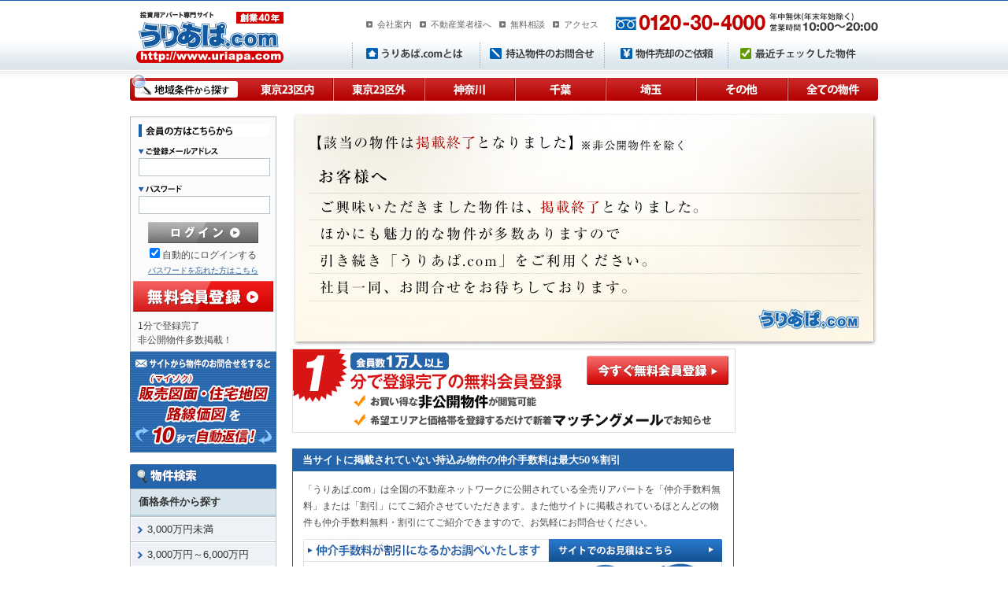

--- FILE ---
content_type: text/html; charset=Shift_JIS
request_url: https://uriapa.com/seiyaku.html
body_size: 8133
content:
<!DOCTYPE html PUBLIC "-//W3C//DTD XHTML 1.0 Transitional//EN">
<html lang="ja" xmlns="http://www.w3.org/1999/xhtml">

<head>
<!-- Google Tag Manager -->
<script>(function(w,d,s,l,i){w[l]=w[l]||[];w[l].push({'gtm.start':
new Date().getTime(),event:'gtm.js'});var f=d.getElementsByTagName(s)[0],
j=d.createElement(s),dl=l!='dataLayer'?'&l='+l:'';j.async=true;j.src=
'https://www.googletagmanager.com/gtm.js?id='+i+dl;f.parentNode.insertBefore(j,f);
})(window,document,'script','dataLayer','GTM-WVLJVQ');</script>
<!-- End Google Tag Manager -->

<!-- 20230823 Yahoo sitegeneral -->
<script async src="https://s.yimg.jp/images/listing/tool/cv/ytag.js"></script>
<script>
window.yjDataLayer = window.yjDataLayer || [];
function ytag() { yjDataLayer.push(arguments); }
ytag({"type":"ycl_cookie"});
</script>
<!-- END 20230823 Yahoo sitegeneral -->

<!-- EBiS tag version4.10 start -->
<script type="text/javascript">
    (function(a,d,e,b,i,s){ window[i]=window[i]||[];var f=function(a,d,e,b,i,s){
        var o=a.getElementsByTagName(d)[0],h=a.createElement(d),t='text/javascript';
        h.type=t;h.async=e;h.onload=function(){ window[i].init(
            { argument:s, auto:true }
        );};h._p=o;return h;},h=f(a,d,e,b,i,s),l='//taj',j=b+s+'/cmt.js';h.src=l+'1.'+j;
        h._p.parentNode.insertBefore(h,h._p);h.onerror=function(k){k=f(a,d,e,b,i,s);
        k.src=l+'2.'+j;k._p.parentNode.insertBefore(k,k._p);};
    })(document,'script',true,'ebis.ne.jp/','ebis','BDndXKfe');
</script>
<!-- EBiS tag end -->

<!-- 20230713追加 一棟リマケここから-->
<!-- Google tag (gtag.js) -->
<script async src="https://www.googletagmanager.com/gtag/js?id=AW-956273003"></script>
<script>
window.dataLayer = window.dataLayer || [];
function gtag(){dataLayer.push(arguments);}
gtag('js', new Date());

gtag('config', 'AW-956273003');
</script>
<!-- 20230713追加 一棟リマケここまで-->

<!-- 20230713追加 うりあぱリマケここから-->
<!-- Google tag (gtag.js) -->
<script async src="https://www.googletagmanager.com/gtag/js?id=AW-1011480680"></script>
<script>
window.dataLayer = window.dataLayer || [];
function gtag(){dataLayer.push(arguments);}
gtag('js', new Date());

gtag('config', 'AW-1011480680');
</script>
<!-- 20230713追加 うりあぱリマケここまで-->

<!-- 旧GAここから -->
<script type="text/javascript">
var _gaq = _gaq || [];
_gaq.push(['_setAccount', 'UA-1291708-1']);
_gaq.push(['_trackPageview']);
(function() {
var ga = document.createElement('script'); ga.type = 'text/javascript'; ga.async = true; 

ga.src = ('https:' == document.location.protocol ? 'https://' : 'http://') + 'stats.g.doubleclick.net/dc.js';

var s = document.getElementsByTagName('script')[0]; s.parentNode.insertBefore(ga, s);
})();
</script>
<!-- 旧GAここまで -->
<meta http-equiv="Content-Type" content="text/html; charset=shift_jis" />
<meta http-equiv="content-language" content="ja" />
<meta http-equiv="content-script-type" content="text/javascript" />
<meta http-equiv="Content-Style-Type" content="text/css" />
<meta http-equiv="imagetoolbar" content="no" />
<meta name="robots" content="index,follow" />


<meta property="og:title" content="&#x58f2;&#x308a;&#x30a2;&#x30d1;&#x30fc;&#x30c8;&#x306e;&#x7269;&#x4ef6;&#x60c5;&#x5831;&#x30b5;&#x30a4;&#x30c8; &#x3046;&#x308a;&#x3042;&#x3071;.COM" />
<meta property="og:type" content="website" />
<meta property="og:url" content="http://www.uriapa.com" />
<meta property="og:image" content="http://www.uriapa.com/common/img/fb_logo.gif" />
<meta property="og:site_name" content="&#x58f2;&#x308a;&#x30a2;&#x30d1;&#x30fc;&#x30c8;&#x306e;&#x7269;&#x4ef6;&#x60c5;&#x5831;&#x30b5;&#x30a4;&#x30c8; &#x3046;&#x308a;&#x3042;&#x3071;.COM" />
<meta property="og:description" content="アパート経営は今がチャンス！ うりあぱ.comは充実の物件数と初心者にも安心なサポートを提供します！" />
<meta property="fb:admins" content="100002127850166" />


<title>該当の物件は掲載終了となりました｜物件検索｜売りアパート物件情報 一棟もの不動産専門 うりあぱ.com｜運営会社：株式会社クラフコ</title>

<meta name="keywords" content="売りアパート,売アパート,不動産投資,投資アパート,仲介手数料無料,一棟マンション,一棟もの不動産専門" />

<meta name="description" content="一棟もの不動産専門　関東近県の売りアパート・一棟売リマンションの高利回り未公開物件多数掲載。" />

<link rel="stylesheet" href="common/css/base.css" type="text/css" media="screen,projection,tv,print" />
<link rel="stylesheet" href="common/css/index.css" type="text/css" media="screen,projection,tv,print" />
<script type="text/javascript" src="common/js/script.js"></script>
<script type="text/javascript" src="https://apis.google.com/js/plusone.js">
 {lang: 'ja'}
</script>
<script type="text/javascript" src="common/js/smooth-src-comments.js"></script>

<!--[if lte IE 6]>  
<script type="text/javascript" src="common/js/DD_belatedPNG_0.0.8a.js"></script><script type="text/javascript">DD_belatedPNG.fix('img, .png_bg');</script>  
<![endif]--> 
<script type="text/javascript" src="common/js/jquery.js"></script>
<script type="text/javascript" src="common/js/pr.js"></script>
<script type="text/javascript" src="common/js/jquery.innerfade.js"></script>
<script type="text/javascript">
　$(document).ready(
　　function(){
　　　$('#gallery').innerfade({ speed: 2000, timeout: 5000, type: 'sequence', containerheight: '330px' });
　　} 
　);
</script>

<script type="text/javascript" src="https://ajax.googleapis.com/ajax/libs/jquery/1.10.1/jquery.min.js"></script>
<script src="search/to-top.js"></script>


<style type="text/css">
<!--
#container #mainArea #newsArea {
	border: 1px solid #999999;
	background-color: #F4FBFF;
}
#container #mainArea #newsArea .inner {
	padding: 5px 10px 5px 10px;
}

.t_cost {color: #990000;}
.t_rimawari {color: #0066CC;}

iframe {
	border-width: 1px;
	border-width: 1px;
	border-style: solid;
	border-style: solid;
	border-color: #CCC;
	border-color: #CCC;
}


hr.line{
   border:solid #cccccc;
   border-width:1px 0 0 0;
   height:1px;/* for IE6 */
   clear:both;/* for IE6 */
   background-image:none !important;}


.page-top
{
	margin: 0;
	padding: 0 ;
	position: fixed;
	bottom: 0;
	display: none;
}
 
.page-top p{
	margin: 0 auto;
	padding: 0 ;
	display: block;
	width: 735px;
	text-align:right !important;
	position: relative;
}
.move-page-top {
	text-align:right !important;
	position: absolute;
	bottom: 0;
	right: -60px;
}


-->

</style>



</head>

<body id="top">

<!-- Google Tag Manager (noscript) -->
<noscript><iframe src="https://www.googletagmanager.com/ns.html?id=GTM-WVLJVQ"
height="0" width="0" style="display:none;visibility:hidden"></iframe></noscript>
<!-- End Google Tag Manager (noscript) -->






<!-- header -->
<div id="header">
<!--<h1>売りアパート物件情報<br />仲介手数料無料・割引<br />運営会社:株式会社クラフコ</h1>-->
<h1><a href="/"><img src="/common/img/logo.gif?230511" alt="創業39年 投資アパート専門サイト うりあぱ.com" border="0" /></a></h1>
<ul id="headerMenu">
  <!--li class="txt"><a href="/">トップページ</a></li-->
  <li class="txt"><a href="/company/index.html">会社案内</a></li>
  <li class="txt"><a href="/contact_trader/trader.html">不動産業者様へ</a></li>
  <li class="txt"><a href="/contact/free.html">無料相談</a></li>
  <li class="txt"><a href="javascript:;" onclick="access()">アクセス</a></li>
  <li id="contact"><span data-action="call" data-tel="0120304000"><img src="/common/img/header_contact.gif?20210915" alt="0120-30-4000 営業時間 10:00～20:00" /></span></li>
</ul>
<ul id="gNavi">
<li><a href="/about/index.html"><img src="/common/img/header_btn_01_off.gif" alt="うりあぱ.comとは" border="0" /></a></li>
<li><a href="/contact/mitsumori.html"><img src="/common/img/header_btn_02_v01_off.gif" alt="持込物件のお問合せ" border="0" /></a></li>
<li><a href="/baikyaku/index.html"><img src="/common/img/header_btn_03_v02_off.gif" alt="物件売却のご依頼" border="0" /></a></li>
<li><a href="/check/index.html"><img src="/common/img/header_btn_04_off.gif" alt="最近チェックした物件" border="0" /></a></li>
</ul>
</div>

<div id="searchArea">
<ul>
<li id="area">地域条件から探す</li>
<li><a href="/search/ichiran_01.html" id="s01">東京23区内</a></li>
<li><a href="/search/ichiran_02.html" id="s02">東京23区外</a></li>
<li><a href="/search/ichiran_05.html" id="s05">神奈川</a></li>
<li><a href="/search/ichiran_03.html" id="s03">千葉</a></li>
<li><a href="/search/ichiran_04.html" id="s04">埼玉</a></li>
<!--li><a href="/search/ichiran_08.html" id="s08">茨城</a></li>
<li><a href="/search/ichiran_06.html" id="s06">栃木</a></li-->
<li><a href="/search/ichiran_09.html" id="s07">その他</a></li>
<li><a href="/search/ichiran_00.html" id="s09">全ての物件</a></li>
</ul>
</div>

<!-- header close -->
<script>
window.addEventListener('DOMContentLoaded', function(){
if (!isPhone())
return;
const actionTarget = document.querySelectorAll('span[data-action=call]');
for (let i = 0; i < actionTarget .length; i++){
actionTarget [i].outerHTML = '<a href="tel:' + actionTarget [i].dataset.tel + '">' + actionTarget [i].outerHTML + '</a>';
  }
});
function isPhone() {
return (navigator.userAgent.indexOf('iPhone') > 0 || navigator.userAgent.indexOf('Android') > 0);
}
</script>

<div id="container" class="clearfix" style="padding-top:15px;">

<!--div id="sns">

<div class="inner">

<div id="tweet">
<a href="https://twitter.com/share" class="twitter-share-button" data-lang="ja">ツイート</a>
<script>!function(d,s,id){var js,fjs=d.getElementsByTagName(s)[0];if(!d.getElementById(id)){js=d.createElement(s);js.id=id;js.src="//platform.twitter.com/widgets.js";fjs.parentNode.insertBefore(js,fjs);}}(document,"script","twitter-wjs");</script>
</div>

<div id="google">
<g:plusone size="standard" count="true"></g:plusone>
</div>

<div id="facebook">
<iframe src="//www.facebook.com/plugins/like.php?href=http%3A%2F%2Fwww.uriapa.com%2F&amp;send=false&amp;layout=button_count&amp;width=100&amp;show_faces=true&amp;action=like&amp;colorscheme=light&amp;font&amp;height=21" scrolling="no" frameborder="0" style="border:none; overflow:hidden; width:100px; height:21px;" allowTransparency="true"></iframe>
</div>


</div>
</div><br clear="all" /-->


<div id="leftArea">
<!-- ログイン-->
<!-- ログイン前表示 -->
<style type="text/css">
<!--
.style-login {font-size: 12px; line-height:150%;}
#loginTxt a { text-decoration:none !important; display:block; margin-bottom:5px;}
#loginTxt a:hover {text-decoration: underline !important;}
input#login:hover { cursor:pointer;}
-->
</style>


<div id="loginArea">
<form method="post" action="https://www.uriapa.com/login.html">
<input type="hidden" name="nurl" value="/index.html" />
<h3><img src="/common/img/member.gif" alt="会員の方はこちらから" /></h3>
<ul>
<li class="ttl_m"><img src="/common/img/bar_address.gif" alt="" /></li>
<li><input name="email" type="text" id="mail" />
</li>
<li class="ttl_m"><img src="/common/img/bar_password.gif" alt="" width="55" height="10" /></li>
<li><input name="pwd" type="password" /></li>
</ul>
<input name="" type="image" src="/common/img/btn_login_s.gif" id="login" />
<p style="font-size:12px;"><INPUT type="checkbox" name="auto_login" value="1" checked="checked">
自動的にログインする</p>
<p id="forget"><a href="/regist/forget.html">パスワードを忘れた方はこちら</a></p>
</form>

<div style="position:relative">
<p style="position:absolute; top:52px; left:10px; text-align:left; font-size:12px; line-height:150%;">1分で登録完了<br>非公開物件多数掲載！</p>
<p><a href="/regist/index.html"><img src="/common/img/btn_regist_new_off.gif" alt="会員登録" border="0" /></a></p>
</div>

</div>



<p class="responce"><img src="/common/img/bnr_auto_responce_side_190621.gif"></p>



<style type="text/css">
<!--

#leftArea .searchBox {
	width: 186px;
	box-sizing: border-box;
	border-top-width: 1px;
	border-right-width: 1px;
	border-bottom-width: 1px;
	border-left-width: 1px;
	border-top-style: none;
	border-right-style: solid;
	border-bottom-style: solid;
	border-left-style: solid;
	border-top-color: #b5c3c9;
	border-right-color: #b5c3c9;
	border-bottom-color: #b5c3c9;
	border-left-color: #b5c3c9;
}


#leftArea .searchBox li {
	border-top-width: 1px;
	border-top-style: solid;
	border-top-color: #b5c3c9;
}

#leftArea .searchBox ul,
#leftArea .searchBox ul li,
#leftArea .searchBox ul li a{ width:184px !important; box-sizing:border-box;}


#leftArea .searchBox ul li a {
	border: 1px solid #FFF;
	background-color: #eef1f5;
	background-image: url(/common/img/side_allow_off.png);
	background-position: 8px 11px;
	padding-left: 20px;
	font-weight: normal !important;
	color:#333 !important;
}

#leftArea .searchBox ul li a:hover {
	background-color: #2877ca;
	background-image: url(/common/img/side_allow_on.png);
	border: 1px solid #2877ca;
	color:#FFF !important;
}

#leftArea .searchBox ul li a.recommend{ color:#b92e29 !important;}
#leftArea .searchBox ul li a.recommend:hover {
	background-color: #b92e29;
	border: 1px solid #b92e29;
	color:#FFF !important;
}

#leftArea .searchBox h4{
	background-color: #d8e5ed;
	border-bottom-width: 2px;
	border-bottom-style: solid;
	border-bottom-color: #b9d0de;
	text-align: left;
	font-weight: bold;
	padding: 8px 10px;
	border-top-width: 1px;
	border-top-style: solid;
	border-top-color: #cdcdcd;
}

#leftArea .searchBox ul li a .blank {
	background-image: url(/common/img/ico_blank.gif);
	background-repeat: no-repeat;
	background-position: right 5px;
	padding-right:14px;
}

-->

</style>

<h3 class="cateTtl"><img src="/common/img/side_navi_cate_01.gif" alt="物件検索" /></h3>
<div class="searchBox">
<h4>価格条件から探す</h4>
<ul>
<li><a href="/search/ichiran_61.html">3,000万円未満</a></li>
<li><a href="/search/ichiran_62.html">3,000万円～6,000万円</a></li>
<li><a href="/search/ichiran_63.html">6,000万円～1億円</a></li>
<li><a href="/search/ichiran_64.html">1億円～2億円</a></li>
<li><a href="/search/ichiran_65.html">2億円以上</a></li>
</ul>

<h4>地域条件から探す</h4>

<ul>
<li><a href="/search/ichiran_01.html">東京23区内</a></li>
<li><a href="/search/ichiran_02.html">東京23区外</a></li>
<li><a href="/search/ichiran_05.html">神奈川</a></li>
<li><a href="/search/ichiran_03.html">千葉</a></li>
<li><a href="/search/ichiran_04.html">埼玉</a></li>
<!--li><a href="/search/ichiran_08.html">茨城</a></li>
<li><a href="/search/ichiran_06.html">栃木</a></li-->
<li><a href="/search/ichiran_09.html">その他</a></li>
<li><a href="/search/ichiran_00.html">全ての物件</a></li>
</ul>

<h4>種別条件から探す</h4>
<ul>
<li><a href="/search/ichiran_59.html">売りアパート</a></li>
<li><a href="/search/ichiran_57.html">一棟マンション</a></li>
<li><a href="/search/ichiran_58.html">売りビル</a></li>
</ul>



<h4>その他の条件から探す</h4>
<ul>
<li><a href="/search/ichiran_52.html" class="recommend">おすすめ優良物件</a></li>
<li><a href="/search/ichiran_564.html">新着物件</a></li>
<li><a href="/search/ichiran_51.html">利回り10％以上の物件</a></li>
<!--li><a href="/search/ichiran_55.html">仲介手数料割引物件</a></li-->
<!--li><a href="/search/ichiran_57.html">一棟マンション</a></li-->
</ul>



</div>



<div id="col2">

  <!--p><a href="baikyaku/index.html" id="contactBnr_new">無料電話相談・お問合せ 不動産に関する質問など何でもお気軽にご相談ください！</a></p-->
  
  <p style="margin-bottom:5px;"><a href="about/index.html"><img src="img/bnr_01_off.gif" alt="" width="168" height="101" border="0" /></a></p>
  <p style="margin-bottom:5px;"><a href="about/point.html"><img src="img/bnr_02_off.gif" alt="" width="168" height="101" border="0" /></a></p>
  <p style="margin-bottom:5px;"><a href="http://www.apa-navi.jp/calculate/uriapa.html" target="_blank" onClick="window.open('http://www.apa-navi.jp/calculate/uriapa.html','subwin','width=653,height=600,scrollbars=yes'); return false;"><img src="img/bnr_simulator_off.gif" alt="アパート投資収支計算シミュレーター" width="168" height="101" border="0" /></a></p>

      <hr />
      <h4><img src="common/img/bnr_manual.jpg" alt="不動産マニュアル" /></h4>
  <div class="box">
    <ul>
      <li><a href="about/manual_01.html">優良物件を獲得する近道とは</a></li>
      <li><a href="about/manual_02.html">コストについて</a></li>
	  <li><a href="about/manual_03.html">賃貸市場はどう変わるか</a></li>
      <li class="bottom"><a href="about/manual_04.html">アパートローンについて</a></li>
    </ul>
  </div>
  <h4><img src="common/img/bnr_info.jpg" alt="不動産お役立ち情報" /></h4>
  <div class="box">
    <ul>
     <li><a href="about/soudan.html">ご相談室(税務・法務)</a></li>
      <li class="bottom"><a href="about/qa.html">アパート経営Q＆A</a></li>
    </ul>
  </div>
  <hr />

    <p id="blogBnr"><a href="https://www.facebook.com/uriapa.information" target="_blank"><img src="img/bnr_blog.gif" alt="うりあぱ.com Facebookページ" border="0" /></a></p>
  <hr />
  <ul id="bnr">
    
    <li>
<a href="http://www.ittou-mansion.com/" target="_blank"><img src="common/img/bnr_toushi.gif" alt="一棟マンション専門サイト｜一棟マンション.com" border="0" style="padding-top:5px;" /></a></li>

<li>
<a href="http://www.apa-navi.jp/" target="_blank"><img src="common/img/bnr_apanavi.gif" alt="アパート投資HowToサイト｜アパナビ" border="0" style="padding-top:5px;" /></a></li>


  </ul>
</div>

</div>



 <div id="mainArea">

    <div id="mainImage" style="height:300px;"> 
      <h2><img src="img/main_v01.jpg?20220316" alt="" usemap="#Map" border="0" /> 

      </h2>
      <!--div id="pickup">
<h3><img src="img/topics.gif" width="185" height="21" alt="" /></h3>



<div>

<ul randomdisplay="1">

<li>
<div class="inner">
<ul>
<li>・<a href="/re/01.html">3000万円以下の優良物件</a></li>
<li>・<a href="/re/02.html">利回り10％以上の物件</a></li>
<li>・<a href="/re/03.html">一棟売りアパート</a></li>
<li>・<a href="/re/04.html">一棟マンション</a></li>
<li>・<a href="/re/05.html">仲介手数料無料・半額物件</a></li>
</ul>
</div>
</li>

<li>
<div class="inner">
<ul>
<li>・<a href="/re/06.html">仲介手数料￥0の理由</a></li>
<li>・<a href="/re/07.html">うりあぱ.comの特長</a></li>
<li>・<a href="/re/08.html">会員特典</a></li>
</ul>
</div>
</li>

<li>
<div class="inner">
<ul>
<li>・<a href="/re/09.html">売主様大募集</a></li>
<li>・<a href="/re/10.html">無料相談のご予約</a></li>
<li>・<a href="/re/11.html">マンガでみる上手なアパート購入</a></li>
</ul>
</div>
</li>


</ul>

</div>

</div-->
    </div>

<div id="col1">

<!-- ログイン前表示 -->
<p style="margin-bottom:15px;"><a href="https://www.uriapa.com/regist/index.html"><img src="img/oneminute.gif" alt="1分で登録完了の会員登録" /></a></p>








<div class="uri_con" style=" border-color:#2565ab">
	<h3>当サイトに掲載されていない持込み物件の仲介手数料は最大50％割引</h3>
	<div class="uri_inTxt">
	<p>「うりあぱ.com」は全国の不動産ネットワークに公開されている全売りアパートを「仲介手数料無料」または「割引」にてご紹介させていただきます。また他サイトに掲載されているほとんどの物件も仲介手数料無料・割引にてご紹介できますので、お気軽にお問合せください。</p>
	<p style="margin-top:10px;"><a href="https://www.uriapa.com/contact/mitsumori.html"><img src="img/bnr_mitsumori.jpg" alt="" width="532" border="0" /></a></p>
	
	</div>
</div>


<div class="uri_con" style=" border-color:#006600">
<h3 style="background-color:#060">ご相談無料！「溜池山王駅」「国会議事堂前駅」両駅直結。是非ご来社ください！</h3>
    <div class="uri_inTxt">
    <h4>アパート経営に関するご相談</h4>
	<p>優良物件情報や物件の選定の仕方、ローン、売却など物件売買に関するご相談やアパート経営に関わるご相談などを、快適な空間でお応え致します。</p>
	<p style="margin-top:10px;"><a href="https://www.uriapa.com/contact/free.html"><img src="img/bnr_free_new.jpg" alt="" width="532" border="0" /></a></p>
</div>
</div>


<div class="uri_con" style=" border-color:#d5420d; margin-bottom:20px;">
<h3 style="background-color:#d5420d">アパート売却 満足のいく不動産売却を実現します！</h3>
    <div class="uri_inTxt">
      <p>『うりあぱ』はアパートオーナー様と購入希望会員1万人以上の投資家様を、豊富な実績とネットワークを活かしマッチングさせることで、迅速かつ安全にアパートを売却します。 <br/>
        アパートの売却・販売なら、まずは、お気軽にお問い合わせ下さい！</p>
	<p style="margin-top:10px; margin-bottom:-5px;"><a href="https://www.uriapa.com/contact/sell.html"><img src="img/bnr_buy.jpg" alt="" width="532" height="118" border="0" /></a></p>
</div>
</div>



</div>






<div id="page-top" class="page-top">
      <p><a href="#top" id="move-page-top" class="move-page-top" style="cursor:pointer;"><img src="search/img/pagetop.gif"></a></p>
</div>



</div>

</div>


<!-- スムーズスクロール部分の記述 -->
<script type="text/javascript">
$(function() {
 $(".scroll").click(function(event){
  event.preventDefault();
			
  var url = this.href;

  var parts = url.split("#");
  var target = parts[1];
	 
  var target_offset = $("#"+target).offset();
  var target_top = target_offset.top;
	 
  $('html, body').animate({scrollTop:target_top}, 800);
  });
 });
</script>

<div style="width:950px; margin:0 auto;">
<p class="pagetop" style="position:relative; height:30px;">
<a href="#top" class="scroll" style="position:absolute; right:-51px;"><img src="search/img/pagetop.gif"></a>
</p>
</div>


<div id="footer" class="clearfix">

<div id="Link" class="clearfix">



<ul>
<li class="ttl_bar"><img src="/img/bar_jouken_fot.gif" width="110" height="17" alt="" /></li>
<li><a href="/search/ichiran_564.html">新着物件</a></li>
<li><a href="/search/ichiran_51.html">利回り10％以上の物件</a></li>
<!--li><a href="/search/ichiran_55.html">仲介手数料割引物件</a></li-->

<li><a href="/search/ichiran_57.html">一棟マンション</a></li>
</ul>


<ul>
<li class="top_m"><a href="/search/ichiran_61.html">～3000万円</a></li>
<li><a href="/search/ichiran_62.html">3,000万円～6,000万円</a></li>
<li><a href="/search/ichiran_63.html">6,000万円～1億円</a></li>
<li><a href="/search/ichiran_64.html">1億円～2億円</a></li>
<li><a href="/search/ichiran_65.html">2億円以上</a></li>

</ul>

<ul>
<li class="ttl_bar"><img src="/img/bar_area_fot.gif" width="110" height="17" alt="" /></li>
<li><a href="/search/ichiran_01.html">東京23区内</a></li>
<li><a href="/search/ichiran_02.html">東京23区外</a></li>
<li><a href="/search/ichiran_05.html">神奈川</a></li>
<li><a href="/search/ichiran_03.html">千葉</a></li>
<li><a href="/search/ichiran_04.html">埼玉</a></li>
</ul>


<ul>


<li class="top_m"><a href="/search/ichiran_09.html">その他</a></li>
<li><a href="/search/ichiran_00.html">全ての物件</a></li></ul>

</div>
<div id="box">
  <p id="pmark"><a href="http://privacymark.jp/" target="_blank"><img src="/common/img/pmark.gif" alt="" width="60" height="66" border="0" /></a></p>
  <p id="fotterLogo"><a href="http://www.uriapa.com/"><img src="/common/img/footer_logo.gif" alt="投資用アパート専門サイト うりあぱ.com" width="127" height="39" border="0" /></a></p>
  <p id="fotterTxtlink"><a href="/index.html">トップページ</a>｜<a href="/company/index.html">会社案内</a>｜<a href="/contact_trader/trader.html">不動産業者様へ</a>｜<a href="/contact/index.html">お問合せ</a>｜<a href="/contact/mitsumori.html">持込物件のお問合せ</a>｜<a href="javascript:;" onclick="access()">アクセス</a>｜<a href="/privacy/index.html">プライバシーポリシー</a>｜<a href="/baikyaku/index.html">物件売却のご依頼</a>｜<a href="/contact/free.html">無料相談予約</a><br />
    <a href="http://www.uriapa.com/" target="_blank" title="うりあぱ.com">投資用アパート専門サイト：うりあぱ.com</a>｜<a href="https://ittou-toushi.com/" target="_blank" title="一棟投資.com">売りアパート・一棟マンション・売りビル専門サイト：一棟投資.com</a>｜<a href="http://www.apa-navi.jp/" target="_blank" title="アパナビ">アパート投資HowToサイト：アパナビ</a>
    <!--｜<a href="http://www.iesagashi.jp/" target="_blank" title="家探し.jp">仲介手数料無料：家探し.jp</a>-->
    <br />
    <!--a href="http://shuekibukken.jp/" target="_blank" title="収益物件.jp">収益物件：収益物件.jp</a>｜-->
    <!--a href="http://www.card-dojo.com/" target="_blank" title="カード道場">クレジットカード：カード道場</a>｜-->
    <!--a href="http://stage-life.jp/" target="_blank" title="ステージライフ">舞台情報：ステージライフ</a-->
    <!--a href="http://hit-song.jp/" target="_blank" title="ヒットソングジャパン">昭和謡：ヒットソングジャパン</a><br /-->
    運営会社：株式会社クラフコ</p>
  <p id="copyright" style="font-size:10px;" ><!--img src="/common/img/copyright2022.gif" alt="" width="246" height="11" /-->Copyright(C) 2023 Crafco, Inc. All rights reserved.</p>
</div>
</div>



<!-- 20240109 Yahoo NewTag -->
<script async src="https://s.yimg.jp/images/listing/tool/cv/ytag.js"></script>
<script>
window.yjDataLayer = window.yjDataLayer || [];
function ytag() { yjDataLayer.push(arguments); }
ytag({
  "type":"yjad_retargeting",
  "config":{
    "yahoo_retargeting_id": "VBXO0YTI5C",
    "yahoo_retargeting_label": "",
    "yahoo_retargeting_page_type": "",
    "yahoo_retargeting_items":[
      {item_id: '', category_id: '', price: '', quantity: ''}
    ]
  }
});
</script>

<script async src="https://s.yimg.jp/images/listing/tool/cv/ytag.js"></script>
<script>
window.yjDataLayer = window.yjDataLayer || [];
function ytag() { yjDataLayer.push(arguments); }
ytag({
  "type":"yss_retargeting",
  "config": {
    "yahoo_ss_retargeting_id": "1000256436",
    "yahoo_sstag_custom_params": {
    }
  }
});
</script>
<!--END 20240109 Yahoo NewTag -->













</body>
</html>

--- FILE ---
content_type: text/css
request_url: https://uriapa.com/common/css/base.css
body_size: 90
content:
@charset "shift-jis";
@import "ini.css";
@import "font.css";
@import "debug.css";
@import "common.css?20220420";

--- FILE ---
content_type: text/css
request_url: https://uriapa.com/common/css/index.css
body_size: 1737
content:
@charset "shift-jis";
/* ----------------------------------------------
	This style definition is top page.
------------------------------------------------- */

h2#mainImg {
	margin-bottom:0px;
	background-image: url(../../img/main_img.jpg);
	background-repeat: no-repeat;
	text-indent: -10000px;
	height: 205px;
	width: 744px;
	display: block;
}

#pickup { width:185px;}

#pickup .inner{
	width: 183px;
	background-color: #F0F0F0;
	border-top-width: 1px;
	border-right-width: 1px;
	border-bottom-width: 1px;
	border-left-width: 1px;
	border-top-style: none;
	border-right-style: solid;
	border-bottom-style: solid;
	border-left-style: solid;
	border-top-color: #d8d8d8;
	border-right-color: #d8d8d8;
	border-bottom-color: #d8d8d8;
	border-left-color: #d8d8d8;
	height: 148px;
	padding-top: 8px;
	padding-bottom: 8px;
}

#pickup .inner li{ padding:5px;}


#mainImage { width:744px; position:relative; height:206px;}

#mainImage #pickup{
	position: absolute;
	top: 0px;
	right: -2px;
}

.colPickup {
	width:266px;
	border-top-width: 1px;
	border-right-width: 1px;
	border-bottom-width: 1px;
	border-left-width: 8px;
	border-top-style: solid;
	border-right-style: solid;
	border-bottom-style: solid;
	border-left-style: solid;
	border-top-color: #B8C2C7;
	border-right-color: #B8C2C7;
	border-bottom-color: #B8C2C7;
	border-left-color: #B8C2C7;
	height:80px;
	margin-bottom:10px;

}

.colPickup dl { padding-left:10px; padding-top:10px; padding-bottom:10px; padding-right:10px;}

.colPickup dt { float:left; width:60px;}

.colPickup dt img{
	border: 1px solid #B8C2C7;
}

.colPickup dd { float:right; width:175px; clear:right; text-align:left;}

#container #mainArea #col1 .colPickup span {
	font-size: 110%;
	font-weight: bold;
}
#container #mainArea #col1 .colPickup dd img {
	padding-top: 5px;
}

.left { float:left;}

.right { float:right;}

#newsBox { clear:both; margin-top:0px; text-align:left;}

/* 
#newsBox {
scrollbar-face-color: #ffffff;
scrollbar-track-color: #E9E9E9;
scrollbar-arrow-color: #CDCDCD;
scrollbar-highlight-color: #fff8dc;
scrollbar-shadow-color: #ffffff;
scrollbar-3dlight-color: #CDCDCD;
scrollbar-darkshadow-color: #CDCDCD;
}

*/

#newsBox dt {
	font-size: 88%;
	font-weight: bold;
}

#newsBox dl {
	border-left-width: 8px;
	border-left-style: solid;
	border-left-color: #B8C2C7;
	background-image: url(../img/dot.gif);
	background-repeat: repeat-x;
	background-position: left bottom;
	padding-bottom: 10px;
	padding-left: 15px;
	text-align:left;
	padding-top:6px;
	margin-top:0px;
	width:500px;
	line-height: 150%;
}


#bosyuBnr { margin-bottom:5px;}

a#contactBnr {
	margin-bottom:5px;
	width:168px;
	height:159px;
	background-image: url(../img/bnr_soudan_off.jpg);
	display: block;
	text-indent: -10000px;
}

a:hover#contactBnr {
	background-image: url(../img/bnr_soudan_on.jpg);
}

a#contactBnr_new {
	margin-bottom:5px;
	width:168px;
	height:159px;
	background-image: url(../img/bnr_soudan_new_off.jpg);
	display: block;
	text-indent: -10000px;
}

a:hover#contactBnr_new {
	background-image: url(../img/bnr_soudan_new_on.jpg);
}


#blogBnr { margin-bottom:10px;}

#col1 { width:561px; float:left;}

#col1 h4{ margin-bottom:10px;}

a#bnr01 {
	float:left;
	background-image: url(../../img/bnr_01_off.gif);
	background-repeat: no-repeat;
	height: 171px;
	width: 274px;
	display: block;
	text-indent: -10000px;
}

a#bnr01:hover {
	background-image: url(../../img/bnr_01_on.gif);
}

#bnr02 { 
float:right;
background-image: url(../../img/bnr_02_off.gif);
background-repeat: no-repeat;
height: 171px;
width: 274px;
display: block;
text-indent: -10000px;
}

*:first-child+html #bnr02{ margin-top:-16px;}

a#bnr02:hover {
	background-image: url(../../img/bnr_02_on.gif);
}

#bnr03 {
	float:left;
	background-image: url(../../img/bnr_03_off.gif);
	height: 95px;
	width: 561px;
	text-indent: -10000px;
	display: block;
	background-repeat: no-repeat;
	margin-top:15px;
}

a#bnr03:hover {
	background-image: url(../../img/bnr_03_on.gif);
}


#col2 {
	width:168px;
	border: 1px solid #b5c3c9;
	padding: 8px;
	background-color: #eef1f5;
	margin-top: 10px;
}

#col2 .box {
	border-right-width: 1px;
	border-bottom-width: 1px;
	border-left-width: 1px;
	border-top-style: none;
	border-right-style: solid;
	border-bottom-style: solid;
	border-left-style: solid;
	border-right-color: #B8C2C7;
	border-bottom-color: #B8C2C7;
	border-left-color: #B8C2C7;
	margin-bottom:15px;
	padding-bottom:5px;
	background-color: #fff;
}

#col2 .box ul{
	width:145px;
	margin-right: auto;
	margin-left: auto;
	text-align: left;
}

#col2 .box li a{
	text-align: left;
	background-image: url(../img/allow_01.gif);
	padding-left: 15px;
	padding-top:8px;
	padding-bottom:8px;
	background-repeat: no-repeat;
	background-position: 0px 13px;
	border-bottom-width: 1px;
	border-bottom-style: solid;
	border-bottom-color: #C2C2C2;
	display: block;
	text-decoration: none;
}

#col2 .box li a:hover{
	background-color: #E6E6E6;
}

#container #mainArea #col2 .box span {
	font-size: 86%;
}

*html #container #mainArea #col2 .box span {
	font-size: 10px !important;
}

#col2 .box li.bottom a{
	border-top-style: none;
	border-right-style: none;
	border-bottom-style: none;
	border-left-style: none;
}

ul#bnr li{ margin-bottom:6px;}

div#colmn {
	background-color: #FFFFFF;
	margin-top:15px;
	border: 1px solid #B8C2C7;
}

div#colmn p{
	text-align:left;
	padding-top: 6px;
	padding-right: 8px;
	padding-bottom: 6px;
	padding-left: 8px;
}

/*--------------------------
add css 2010/07/20
--------------------------*/
.uri_con{
	margin-top:20px;
	padding:0 0 5px;
	border:1px solid #cccccc;
}

.uri_con h3{
	margin:0;
	background-color:#2565ab;
	color:#ffffff;
	padding:6px 12px;
	font-weight:bold;
}

.uri_con .uri_inTxt{
	padding:1em;
}
.uri_con .uri_inTxt h4{
	margin:0.5em 0 0 !important;
	color:#336600;
	font-size:12px;
	font-weight:bold;
}
.uri_con .uri_inTxt p{
	margin:0;
	line-height:1.8;
	font-size:12px;
	color:#4B4B4B;
}


.uri_con2 {
	margin-top:0px;
	padding:0 0 5px;
	border:1px solid #cccccc;
	margin-bottom:15px;
}

.uri_con2 .uri_inTxt2{
	padding:0.5em;
}
.uri_con2 .uri_inTxt2 h4{
	margin:0.5em 0 0 !important;
	color:#336600;
	font-size:12px;
	font-weight:bold;
	padding-left:10px;
}
.uri_con2 .uri_inTxt2 p{
	margin:0;
	line-height:1.8;
	font-size:12px;
	color:#4B4B4B;
	padding-left:10px;
}



.uri_con3 {
	margin-top:10px;
	padding:0 0 5px;
	border:1px solid #cccccc;
	margin-bottom:15px;
}

.uri_con3 {
	/clear:both;
	/margin:0 auto;
	/border:1px solid #cccccc;
	/margin-bottom:15px;
}

.uri_con3 .uri_inTxt3 p {
	margin:0;
	line-height:1.8;
	font-size:12px;
	color:#4B4B4B;
	padding-top:5px;
	padding-bottom:5px;
	padding-left:10px;
}




table#recommend th{
	padding: 10px;
	width:250px;
	border-top-width: 1px;
	border-right-width: 1px;
	border-bottom-width: 4px;
	border-left-width: 1px;
	border-top-style: solid;
	border-right-style: solid;
	border-bottom-style: solid;
	border-left-style: solid;
	border-top-color: #CCCCCC;
	border-right-color: #CCCCCC;
	border-bottom-color: #CCCCCC;
	border-left-color: #CCCCCC;
}

table#recommend th span{
	font-size: 110% !important;
	font-weight: bold;
}

table#recommend th img{
padding-bottom:10px !important;
}

table#recommend th dt{
position:relative;
}

table#recommend th dt .ico{
position:absolute;
top:5px; right:5px;
}

.searchTbl,.searchTbl td,.searchTbl th,.searchTbl tr{
	border: 1px solid #CCCCCC;
	background-color: #FFFFFF !important;
}

.searchTbl th{
	background-color: #FFDEC8!important;
	font-weight: bold;
	width:60px;
}

.searchTbl th.m{
	background-color: #E1FFE2!important;
}

--- FILE ---
content_type: text/css
request_url: https://uriapa.com/common/css/ini.css
body_size: 512
content:
@charset "shift-jis";
/* ----------------------------------------------
	This style definition is initiarize.
------------------------------------------------- */

body , div , dl , dt , dd , ul , ol , li , h1 , h2 , h3 , h4 , h5 , h6 , pre , form , fieldset , input , textarea , p , blockquote , th , td { 
	margin: 0;
	padding: 0;
}

body {
	color: #333;
	font-size: 75%;
	font-family: "ＭＳ Ｐゴシック", Osaka, "ヒラギノ角ゴ Pro W3", Geneva, Arial, Helvetica, sans-serif;
	line-height: 150%;
}

table {
	border-collapse: collapse;
	border-spacing: 0;
}

fieldset , img { 
	border: 0;
	vertical-align: bottom;
}

address , caption , cite , code , dfn , em ,  th , var {
	font-style: normal;
	font-weight: normal;
}

ol , ul {
	list-style: none;
}

caption , th {
	text-align: left;
}

h1 , h2 , h3 , h4 , h5 , h6 {
	font-size: 100%;
	font-weight: normal;
}

q:before , q:after {
	content: '';
}

abbr , acronym {
	border: 0;
}

textarea {
	font-size: 100%;
	font-family: "ＭＳ Ｐゴシック", Osaka, "ヒラギノ角ゴ Pro W3", Geneva, Arial, Helvetica, sans-serif;
}

img {
	border: 0;
	vertical-align:bottom;
}


--- FILE ---
content_type: text/css
request_url: https://uriapa.com/common/css/font.css
body_size: 342
content:
@charset "shift-jis";

/* ----------------------------------------------
	This style is for font.
------------------------------------------------- */


/*	Font basic setting
------------------------------------------------- */

/**
 * Percents could work for IE, but for backCompat purposes, we are using keywords.
 * x-small is for IE6/7 quirks mode.
 */
body {font:13px/1.231 arial,helvetica,clean,sans-serif;*font-size:small;*font:x-small;}
table {font-size:inherit;font:100%;}
/**
 * Bump up IE to get to 13px equivalent
 */
pre,code,kbd,samp,tt {font-family:monospace;*font-size:108%;line-height:100%;}


--- FILE ---
content_type: text/css
request_url: https://uriapa.com/common/css/debug.css
body_size: 196
content:
@charset "shift-jis";
/* ----------------------------------------------
	This style definition is debug.
------------------------------------------------- */

	body.debug * {
		border: solid 1px #000 !important;
	}

	.debugBdr {
		border: solid 1px #000 !important;
	}

	.debugBgRed{
		background-color: #f00 !important;
	}

	.debugFloatLeft {
		float: left !important;
	}
	
	.debugFloatRight {
		float: right !important;
	}

--- FILE ---
content_type: text/css
request_url: https://uriapa.com/common/css/common.css?20220420
body_size: 3854
content:
@charset "shift-jis";
/* ----------------------------------------------
	This style definition is common.
------------------------------------------------- */

body {
	height:100%;
	text-align:center;
	background-image: url(../img/header_bg.gif);
	background-repeat: repeat-x;
	background-position: left top;
}

p {
	color:#4B4B4B;
	line-height: 180%;
	font-size: 108%;
}

a {
	color: #2B5C95;
	text-decoration: underline;
}

a:hover {
	color: #2B5C95;
	text-decoration:none !important;
}

a:focus{
	outline:none;
} 

.center{
	text-align:center;
}

.right{
	text-align:right;
}

.uptxt{
	line-height:0.8em;
}

hr {
	clear:both;
	height: 1px;
	border: none;
	border-top: 1px #CCCCCC dotted;
	margin: 10px 0;
}

.small{
	font-size: 66%;
}

.small02{
	font-size: 85%;
}

hr {
	border:none;
	background-image: url(../img/dot.gif);
	background-repeat: repeat-x;
}

.mt15 { margin-top:15px !important;}


/* ------------- searchArea ------------ */

#searchArea {
	width: 950px;
	margin-right: auto;
	margin-left: auto;
	padding-top:8px;
}

li#area {
	background-image: url(../img/new-nav/top_search_new.gif);
	background-repeat: no-repeat;
	display: list-item;
	height: 33px;
	width: 142px;
	text-indent: -10000px;
}

a#s01 {
	background-image: url(../img/new-nav/btn_tokyo_off.gif);
	background-repeat: no-repeat;
	text-indent: -10000px;
	display: block;
	height: 33px;
	width: 115px;
}

a:hover#s01 {background-image: url(../img/new-nav/btn_tokyo_on.gif);}

a#s02 {
	background-image: url(../img/new-nav/btn_tokyo2_off.gif);
	background-repeat: no-repeat;
	text-indent: -10000px;
	display: block;
	height: 33px;
	width: 116px;
}

a:hover#s02{background-image: url(../img/new-nav/btn_tokyo2_on.gif);}

a#s03 {
	background-image: url(../img/new-nav/btn_chiba_off.gif);
	background-repeat: no-repeat;
	text-indent: -10000px;
	display: block;
	height: 33px;
	width: 115px;
}

a:hover#s03{background-image: url(../img/new-nav/btn_chiba_on.gif);}

a#s04 {
	background-image: url(../img/new-nav/btn_saitama_off.gif);
	background-repeat: no-repeat;
	text-indent: -10000px;
	display: block;
	height: 33px;
	width: 115px;
}

a:hover#s04{background-image: url(../img/new-nav/btn_saitama_on.gif);}

a#s05 {
	background-image: url(../img/new-nav/btn_kanagawa_off.gif);
	background-repeat: no-repeat;
	text-indent: -10000px;
	display: block;
	height: 33px;
	width: 115px;
}

a:hover#s05{background-image: url(../img/new-nav/btn_kanagawa_on.gif);}

/*
a#s06 {
	background-image: url(../img/new-nav/btn_tochigi_off.gif);
	background-repeat: no-repeat;
	text-indent: -10000px;
	display: block;
	height: 33px;
	width: 78px;
}

a:hover#s06{background-image: url(../img/new-nav/btn_tochigi_on.gif);}
*/
/*
a#s07 {
	background-image: url(../img/new-nav/btn_gunma_off.gif);
	background-repeat: no-repeat;
	text-indent: -10000px;
	display: block;
	height: 33px;
	width: 101px;
}

a:hover#s07{background-image: url(../img/new-nav/btn_gunma_on.gif);}
*/
a#s07 {
	background-image: url(../img/new-nav/btn_etc_off.gif);
	background-repeat: no-repeat;
	text-indent: -10000px;
	display: block;
	height: 33px;
	width: 116px;
}

a:hover#s07{background-image: url(../img/new-nav/btn_etc_on.gif);}

/*
a#s08 {
	background-image: url(../img/new-nav/btn_ibaraki_off.gif);
	background-repeat: no-repeat;
	text-indent: -10000px;
	display: block;
	height: 33px;
	width: 83px;
}

a:hover#s08{background-image: url(../img/new-nav/btn_ibaraki_on.gif);}
*/
a#s09 {
	background-image: url(../img/new-nav/btn_all_off.gif);
	background-repeat: no-repeat;
	text-indent: -10000px;
	display: block;
	height: 33px;
	width: 116px;
}

a:hover#s09{background-image: url(../img/new-nav/btn_all_on.gif);}

#searchArea li{ float:left;}

/* ------------- login ------------ */

#loginTxt {
	text-align: left;
	border: 1px solid #CCCCCC;
	padding: 7px;
	/*background-color: #FFFFF0;*/
}

.style-login a:hover {
	text-decoration: underline;
}


h3.ttl {
	font-size: 140%;
	font-weight: bold;
	color: #333333;
	background-image: url(../img/ttl_bg.gif);
	background-repeat: repeat-x;
	background-position: left bottom;
	padding-bottom: 6px;
	clear: both;
	padding-left: 30px;
	padding-top: 5px;
	margin-bottom: 10px;
	height: 27px;
}

.ttl_s {
	background-image: url(../img/ttl_s.gif);
	background-repeat: no-repeat;
	height: 33px;
	padding-left: 20px;
	padding-top: 3px;
	font-size: 110%;
	font-weight: bold;
}


/* ------------- num ------------- */
.num {
	margin-right:5px;
	padding:0 8px;
	background-color:#1e90bd;
	border:1px solid #4ab1da;
	color:#FFFFFF;
	font-weight: bold;
}

ol {
	list-style-type: decimal;
	list-style-position: outside;
	padding-left: 20px;
	line-height: 150%;
}

/* ------------- pager ------------- */
.pager {
	margin-top:40px;
	padding: 10px 0;
	width:691px;
	border: 1px #008bd0 solid;
    zoom: 100%;
}

.pager:after {
    content: "";
    clear: both;
    height: 0;
    display: block;
    visibility: hidden;
}

.pager img{
	margin:0 0 -1px 0;
	border: 1px solid #FFFFFF;
}

.pager .pageBack {
	float:left;
	margin-left:10px;
	width:320px;
	font-weight: bold;
}


.pager .pageNext {
	float:right;
	margin-right:10px;
	width:320px;
	text-align:right;
	font-weight: bold;
}



/* ------------- note ------------- */                      

dl.note{

}

.note dt {
  position: relative;
}
.note dt span {
	position: absolute;
	left: -3px;
}
.note dd {
  padding-left: 1em;
}


/*                                        header
------------------------------------------------- */
#header {
	height:78px;
	width: 950px;
	margin-right: auto;
	margin-left: auto;
	margin-top:9px;
	position:relative;
	text-align:left;
}

#header #fb{
	position:absolute;
	top:10px; left:280px;
}

#header a{
	color: #666666;
	text-decoration: none;
}

/*#header h1{
	position:absolute;
	font-size: 9px;
	font-weight: normal;
	left: 200px;
	top: 35px;
	color: #666666;
}*/

*:first-child+html #headerMenu #header h1{ font-size:9px;}

#header h1 strong{
	font-weight: normal;
}

#header h2{
} 

ul#headerMenu {
	position:absolute;
	top: 0px;
	right: 0px;
	width: 650px;
}

*html ul#headerMenu {
	width: 730px;
}

#headerMenu li{
	float:left;
}

#headerMenu li.txt{
	background-image: url(../img/allow_01.gif);
	background-repeat: no-repeat;
	background-position: 0px 18px;
	font-size: 88%;
	padding-left:14px;
	padding-top: 15px;
	margin-right:10px;
}

*:first-child+html #headerMenu li.txt { font-size:9px;}

#headerMenu li#contact{
	float:right;
}


#headerMenu li#contact{
	position:absolute;
	top: 0px;
	right: 0px;
}


/*                                        pankuzu
------------------------------------------------- */
#pankuzu {
	float:left;
	display:inline;
}

/*                                     navigation
------------------------------------------------- */

#gNavi {
	width:668px;
	height: 39px;
	position:absolute;
	right: 0px;
	top: 39px;
}

#gNavi ul{
	width:650px;
	margin-right: auto;
	margin-left: auto;
}

#gNavi li{
float:left;
}

/*                                       contents
------------------------------------------------- */

#container {
	width:950px;
	margin-right: auto;
	margin-left: auto;
	padding-top:15px;
	padding-bottom:5px;
	clear:both;
}

#mainArea {
	width:744px;
	float:right;
	text-align: left;
}



#leftArea { width:186px; float:left;}



h4#barShinyaku {
	clear: both;
	padding-top: 0px;
}

#pankuzu {
	font-size: 140%;
	margin-top:0px;
	margin-bottom:10px;
	width:744px;
	padding-top: 0px;
	padding-right: 3px;
	padding-bottom: 4px;
	padding-left: 3px;

}

#pankuzu li {
	font-size: 77%;
	float:left;
	padding-left: 14px;
	background-image: url(../img/pankuzu_allow.gif);
	background-repeat: no-repeat;
	background-position: left 2px;
	margin-right:10px;

}

#pankuzu li.top {
	background-image: none;
	padding-left: 2px;
}

#container h2{
	margin-bottom: 20px;
	clear:both;
}

#contents {
	width:930px;
	margin-bottom: 20px;
	margin-right: auto;
	margin-left: auto;
	text-align:left;
}

#contents h3{
	width:930px;
	margin-bottom: 20px;
}

table.company th,
table.company td { padding:15px !important;}

table.company th { width:150px; font-size:12px !important;}
table.company td { text-align:left !important; padding-left:10px !important;}


/*                                         search
------------------------------------------------- */

.cateTtl { margin-top:15px;}

.searchBox {
	background-color: #FFFFFF;
 	border-right-width: 1px;
	border-bottom-width: 1px;
	border-left-width: 1px;
	border-top-style: none;
	border-right-style: solid;
	border-bottom-style: solid;
	border-left-style: solid;
	border-right-color: #B8C2C7;
	border-bottom-color: #B8C2C7;
	border-left-color: #B8C2C7;
	padding-bottom:0px;
}

.searchBox h4{
	background-repeat: repeat-x;
	background-position: left bottom;
	margin-bottom: 0px;
	padding-bottom: 6px;
	text-align:center;
	margin-right: auto;
	margin-left: auto;	
}

h4.area { margin-top:15px;}

.searchBox ul{
	width:164px;
	margin-right: auto;
	margin-left: auto;
}

.searchBox li a{
	width:150px;
	text-align:left;
	background-image: url(../img/side_navi_bg_off.gif);
	background-repeat: no-repeat;
	display: block;
	text-decoration: none;
	padding-left: 14px;
	padding-top:7px;
	padding-bottom:6px;
	border-bottom-width: 1px;
	border-bottom-style: solid;
	border-bottom-color: #A8C7DE;
}

.searchBox li.last a{
	border-bottom: none;
}


.searchBox li a:hover{
	background-image: url(../img/side_navi_bg_on.gif);
	color: #FFFFFF !important;
	background-color: #0078CE;
}

.searchBox li a.on{
	background-image: url(../img/side_navi_bg_on.gif) !important;
	color: #FFFFFF !important;
	background-color: #0078CE !important;
}

#jouken a {
	font-weight: bold;
	color: #333333;
}

#jouken a:hover {
	color: #ffffff;
}



p#kubun {
	background-image: url(../img/link.gif);
	background-repeat: no-repeat;
	background-position: 0px 8px;
	margin-left: 25px;
	margin-top: 10px;
	font-weight: bold;
	font-size: 100% !important;
}


.rankingArea_top {
	float: right;
	width: 168px;
}

.rankingBox_top {
	background-color: #FFFFFF;
	border-right-width: 1px;
	border-bottom-width: 1px;
	border-left-width: 1px;
	border-top-style: none;
	border-right-style: solid;
	border-bottom-style: solid;
	border-left-style: solid;
	border-right-color: #B8C2C7;
	border-bottom-color: #B8C2C7;
	border-left-color: #B8C2C7;
	padding-bottom:1px;
}

.rankingBox_top h4 {
}

.rankingBox_top ul{
	width:168px;
	margin-right: auto;
	margin-left: auto;
}

.rankingBox_top li a{
	width:160px;
	text-align:left;
	display: block;
	text-decoration: none;
	padding-left: 0px;
	padding: 3px 0;
	background-image: url(../img/dot.gif);
	background-repeat: repeat-x;
	background-position: left bottom;
	line-height: 140%;
	margin: 0 auto;
}

#container #leftArea .rankingBox_top li.bottom a{
	background-image: none !important;
}


.rankingBox_top li a:hover{
	background-color: #C8DEFF;
}

.rankingBox_top li span{
	color: #555;
	font-size: 12px;
}




.rankingBox {
	background-color: #FFFFFF;
	border-right-width: 1px;
	border-bottom-width: 1px;
	border-left-width: 1px;
	border-top-style: none;
	border-right-style: solid;
	border-bottom-style: solid;
	border-left-style: solid;
	border-right-color: #B8C2C7;
	border-bottom-color: #B8C2C7;
	border-left-color: #B8C2C7;
	padding-bottom:1px;
}

.rankingBox h4 {
}

.rankingBox ul{
	width:176px;
	margin-right: auto;
	margin-left: auto;
}

.rankingBox li a{
	width:176px;
	text-align:left;
	display: block;
	text-decoration: none;
	padding-left: 0px;
	padding: 3px 0;
	background-image: url(../img/dot.gif);
	background-repeat: repeat-x;
	background-position: left bottom;
	line-height: 140%;
}

#container #leftArea .rankingBox li.bottom a{
	background-image: none !important;
}


.rankingBox li a:hover{
	background-color: #C8DEFF;
}

.rankingBox li span{
	color: #555;
	font-size: 12px;
}

#searchDetailMansion{
	background-image: url(../../img/mainsion_bg.gif);
	background-repeat: no-repeat;
	background-position: left top;
	text-align:center;
	padding-top:60px;
	padding-left:70px;
	padding-bottom:5px;
	margin-top:20px;
}


*#searchDetailMansion{
	background-image: url(../../img/mainsion_bg.gif);
	background-repeat: no-repeat;
	background-position: left top;
	text-align:center;
	padding-top:60px;
	padding-left:70px;
	margin-top:20px;
}

*:first-child+html #searchDetailMansion { margin-top:-10px !important; margin-bottom:-8px !important;}

#searchDetailMansion p{
	line-height: 140% !important;
	margin-bottom:10px;
}


#searchDetailMansion.apart{
	background-image: url(../../img/apart_bg.gif) !important;
}

#searchDetailMansion .inner{
width:680px;
margin: 0px auto 10px auto;
text-align:left;
}

#searchDetailMansion .inner p#kubun{
padding-left:15px !important;
}

hr.searchEnd {
	background-image: none;
	border-top-width: 1px;
	border-top-style: solid;
	border-top-color: #DADADA;
	margin-top:0px;
}

*:first-child+html #searchDetailMansion hr.searchEnd {
	margin-top:-25px !important;
}

#searchDetailMansion .inner table th,#searchDetailMansion .inner table tr,#searchDetailMansion .inner table td {
	border: 1px solid #CCCCCC;
}

#searchDetailMansion .inner table th,#searchDetailMansion .inner table td {
	padding-top: 5px;
	padding-right: 13px;
	padding-bottom: 5px;
	padding-left: 13px;
}

#searchDetailMansion .inner table td {
	padding-top: 10px;
	padding-right: 13px;
	padding-bottom: 15px;
	padding-left: 13px;
}

#searchDetailMansion .inner table th{
	background-color: #0362B2;
}

#searchDetailMansion .inner table td p{
	font-size: 110%;
	line-height: 180%;
}

ul.parent { text-align:left;}

ul.parent li a{
	background-image: url(../img/allow_01.gif) !important;
	background-position: 0px 10px !important;
	font-weight: bold !important;
	color: #333333 !important;
}

ul.parent li.current {
	margin-top:18px;
	margin-bottom:5px;
	font-weight: bold;
}

.wide { width:744px !important}


.wideCol {width:360px !important}

.wideDd {width:260px !important}


#apartment li a.on,#apartment li a:hover {
	background-color: #FF7F27 !important;
	background-image: url(../img/apartment_side_navi_bg_on.gif) !important;
	background-position: left center !important;
}

#mansion li a.on,#mansion li a:hover {
	background-color: #4DA74D !important;
	background-image: url(../img/mansion_side_navi_bg_on.gif) !important;
	background-position: left center !important;
}

/*                                         footer
------------------------------------------------- */
div#footer {
	clear: both;
	border-top-width: 2px;
	border-top-style: solid;
	border-top-color: #B8C2C7;
	width: 100%;
	text-align:center;
	margin-top: 15px;
	margin-right: auto;
	margin-left: auto;
	padding-bottom:15px;
	}
	
div#footer #box{
	width:950px;
	margin-top: 10px;
	margin-right: auto;
	margin-left: auto;
}

#pmark { float:left; margin-right:15px; padding-top:10px;}

#fotterLogo { float:left; margin-top:8px; margin-right:15px; padding-top:10px;}

#fotterTxtlink {
	float:left;
	color: #333333;
	text-align:left;
	font-size: 86%;
	/font-size: 9px;
	margin-top:10px;
	width:733px;
}

#copyright { float:right; padding-top:16px; /padding-top:0px;}

.pagetop { text-align:right; margin-top:1px;}


/*                                          clear
------------------------------------------------- */

.clearfix:after {
   content: ".";
   display: block;
   clear: both;
   height: 0;
   visibility: hidden;
}
.clearfix { display: inline-block; }


/* exlude MacIE5 \*/
* html .clearfix { height: 1% }
.clearfix {display:block;}
/* end MacIE5 */


/*                                          login
------------------------------------------------- */

#loginArea {
	background-image: url(../img/login_bg_new.gif);
	background-repeat: no-repeat;
	background-position: left top;
	padding-bottom:0px;
	margin-top:5px;
}

#loginArea ul{
	width:165px;
	text-align:left;
	margin-right: auto;
	margin-left: auto;
}

#loginArea li{
	margin-bottom: 0px;
}

#loginArea h3 { padding-top:10px; padding-bottom:7px; }


#loginArea li input {
	border: 1px solid #B8C2C7;
	padding: 3px;
	width: 159px;
	margin-bottom:5px;
}

input#login {
border:none; margin-top:5px; margin-bottom:5px;
}

li.ttl_m { padding-bottom:4px;}

p#forget {
	font-size: 10px;
}

/*                                          chise
------------------------------------------------- */

#contents {
	width:787px;
	margin-top: 20px;
	margin-right: auto;
	margin-left: auto;
}

table.chiseTbl { margin-top:15px;}

table.chiseTbl td { text-align:left;}


.red
	{color:#FF0000;}
	
	
/*                              baikyaku
------------------------------------------------- */
.baikyaku_menu
	{line-height: 2;
	 padding-left: 30px;
	 margin-bottom: 20px;}
.link
	{position: relative;
	 width: 724px;
	 height: 110px;
	 margin-top: 20px;
	 font-weight: bold;
	 font-size: 90%;}
	.link dl
		{position: absolute;
		 left: 103px;
		 top: 17px;
		 line-height: 1.6;}
		 .link dl.index
		{position: absolute;
		 left: 95px;
		 top: 17px;}
	.link dd
		{padding-left: 10px;}
	.link ul 
		{position: absolute;
		 left: 273px;
		 top: 17px;}
		 .link ul.index
		{position: absolute;
		 left: 265px;
		 top: 17px;}
	.link ul li
		{float: left;
		 margin-right:25px;}
	.link_inner
		{width: 581px;
		 height: 110px;;
		 position: absolute;
		 left:83px;
		 top: 0px;
		 border: solid 1px #999999;}
	.link_inner_index
		{width: 581px;
		 height: 110px;
		 position: absolute;
		 left:75px;
		 top: 0px;
		 border: solid 1px #999999;}
.hang
	{padding-left: 1.5em;
	 text-indent: -1.5em !important;
	 margin-left: 5px;
	  margin-top: 0 !important;}
.hang_row
	{padding-left: 1.5em;
	 margin-left: 5px;
	 text-indent: 0 !important;}
.attention
	{font-weight: bold;
	 font-size: 90% !important;
	 color:#FF0000;
	 padding-left: 3.5em;
	 text-indent: -1.5em !important;
	 margin-left: 5px;}
p.mb0
	{margin-bottom: 0 !important;}
p.ex
	{padding-left: 30px;
	 margin-left: 15px !important;
	 color: #2B5C95;
	 line-height: 1.5 !important;}
#box
	{margin-bottom: 40px;}
.ques
	{border-bottom: 1px dashed #666666;
	 font-weight: bold;}


#Link {
	width: 930px;
	margin: 10px auto;
	text-align: left;
	padding: 0px 10px 10px 10px;
	border-bottom-width: 1px;
	border-bottom-style: solid;
	border-bottom-color: #CCC;
	background-color: #F5F5F5;
}

#Link h4 {
	font-weight: bold;
	padding-bottom: 10px;
	padding-top: 10px;
	padding-left:10px;
	background-image: url(../img/allow.gif);
	background-repeat: no-repeat;
	background-position: 0px 15px;
}

#Link ul { width:220px; float:left;}

#Link li a{
	line-height: 160%;
	background-image: url(../../img/allow_fot.gif);
	background-repeat: no-repeat;
	background-position: 0px 3px;
	padding-left:20px;
}

.ttl_bar { margin-bottom:10px;}

li.top_m { margin-top:27px;}





#container {position:relative;}

#container #sns {
	position: absolute;
	top: 17px;
	right: 0px;
}

#sns { width:300px; margin:-10px auto 5px auto; height:30px; position:relative;}

#sns .inner {
	background-color: #f8f8f8;
	padding: 5px 6px;
	border: 1px solid #e3e3e3;
	position:absolute; top:0px; right:0px;
}


#sns .inner {
	background-color: #f8f8f8;
	padding: 5px 6px;
	border: 1px solid #e3e3e3;
	position:absolute; top:0px; right:0px;
	width:290px;
	height:22px;
}

#sns #tweet{ position:absolute; top:6px}
#sns #google{ position:absolute; top:5px; right:80px}
#sns #facebook{ position:absolute; top:6px; right:10px}


sidemenuBox a :hover { color:#F00;}


input#confirmBtn,
input#send,
input#edit { cursor:pointer;}

span._red,
form .px12_red {
	color: #A60002;
}

--- FILE ---
content_type: application/x-javascript
request_url: https://uriapa.com/search/to-top.js
body_size: 1316
content:
/********************************************************************************

	SYNCER 縲� 遏･隴倥∵─蜍輔ｒ縺ｿ繧薙↑縺ｨ蜷梧悄(Sync)縺吶ｋ繝悶Ο繧ｰ

	* 驟榊ｸ��ｴ謇
	https://syncer.jp/jquery-to-top-button

	* 譛邨よ峩譁ｰ譌･譎�
	2015/08/17 11:23

	* 菴懆�
	縺ゅｉ繧�

	** 騾｣邨｡蜈�
	Twitter: https://twitter.com/arayutw
	Facebook: https://www.facebook.com/arayutw
	Google+: https://plus.google.com/114918692417332410369/
	E-mail: info@syncer.jp

	窶ｻ 繝舌げ縲∽ｸ榊�蜷医�蝣ｱ蜻翫∵署譯医√＃隕∵悍縺ｪ縺ｩ縲√♀蠕�■縺励※縺翫ｊ縺ｾ縺吶�
	窶ｻ 逕ｳ縺苓ｨｳ縺ゅｊ縺ｾ縺帙ｓ縺後√＃蛻ｩ逕ｨ閠�ｧ倥∝九��迺ｰ蠅�↓縺翫￠繧句撫鬘後�繧ｵ繝昴�繝医＠縺ｦ縺�∪縺帙ｓ縲�

********************************************************************************/


// 繧ｰ繝ｭ繝ｼ繝舌Ν螟画焚
var syncerTimeout = null ;

// 荳騾｣縺ｮ蜃ｦ逅�
$( function()
{
	// 繧ｹ繧ｯ繝ｭ繝ｼ繝ｫ繧､繝吶Φ繝医�險ｭ螳�
	$( window ).scroll( function()
	{
		// 1遘偵＃縺ｨ縺ｫ蜃ｦ逅�
		if( syncerTimeout == null )
		{
			// 繧ｻ繝�ヨ繧ｿ繧､繝�繧｢繧ｦ繝医ｒ險ｭ螳�
			syncerTimeout = setTimeout( function(){

				// 蟇ｾ雎｡縺ｮ繧ｨ繝ｬ繝｡繝ｳ繝�
				var element = $( '#page-top' ) ;

				// 迴ｾ蝨ｨ縲∬｡ｨ遉ｺ縺輔ｌ縺ｦ縺�ｋ縺具ｼ�
				var visible = element.is( ':visible' ) ;

				// 譛荳企Κ縺九ｉ迴ｾ蝨ｨ菴咲ｽｮ縺ｾ縺ｧ縺ｮ霍晞屬繧貞叙蠕励＠縺ｦ縲∝､画焚[now]縺ｫ譬ｼ邏�
				var now = $( window ).scrollTop() ;

				// 譛荳矩Κ縺九ｉ迴ｾ蝨ｨ菴咲ｽｮ縺ｾ縺ｧ縺ｮ霍晞屬繧定ｨ育ｮ励＠縺ｦ縲∝､画焚[under]縺ｫ譬ｼ邏�
				var under = $( 'body' ).height() - ( now + $(window).height() ) ;

				// 譛荳企Κ縺九ｉ迴ｾ蝨ｨ菴咲ｽｮ縺ｾ縺ｧ縺ｮ霍晞屬(now)縺�1500莉･荳翫°縺､
				// 譛荳矩Κ縺九ｉ迴ｾ蝨ｨ菴咲ｽｮ縺ｾ縺ｧ縺ｮ霍晞屬(under)縺�200px莉･荳翫°縺､窶ｦ
				if( now > 100 && 300 < under )
				{
					// 髱櫁｡ｨ遉ｺ迥ｶ諷九□縺｣縺溘ｉ
					if( !visible )
					{
						// [#page-top]繧偵ｆ縺｣縺上ｊ繝輔ぉ繝ｼ繝峨う繝ｳ縺吶ｋ
						element.fadeIn( 'fast' ) ;
					}
				}

				// 1500px莉･荳九°縺､
				// 陦ｨ遉ｺ迥ｶ諷九□縺｣縺溘ｉ
				else if(  now < 100 )
				{
					// [#page-top]繧偵ｆ縺｣縺上ｊ繝輔ぉ繝ｼ繝峨い繧ｦ繝医☆繧�
					element.fadeOut( 'fast' ) ;
				}
				else if( visible )
				{
					// [#page-top]繧偵ｆ縺｣縺上ｊ繝輔ぉ繝ｼ繝峨い繧ｦ繝医☆繧�
					element.css({display:'none'});
				}

				// 繝輔Λ繧ｰ繧貞炎髯､
				syncerTimeout = null ;
			} , 100 ) ;
		}
	} ) ;

	// 繧ｯ繝ｪ繝�け繧､繝吶Φ繝医ｒ險ｭ螳壹☆繧�
	$( '.move-page-top' ).click(
		function(event)
		{
  event.preventDefault();
			
  var url = this.href;

  var parts = url.split("#");
  var target = parts[1];
	 
  var target_offset = $("#"+target).offset();
  var target_top = target_offset.top;
	 
  $('html, body').animate({scrollTop:target_top}, 800);

		}
	) ;
} ) ;